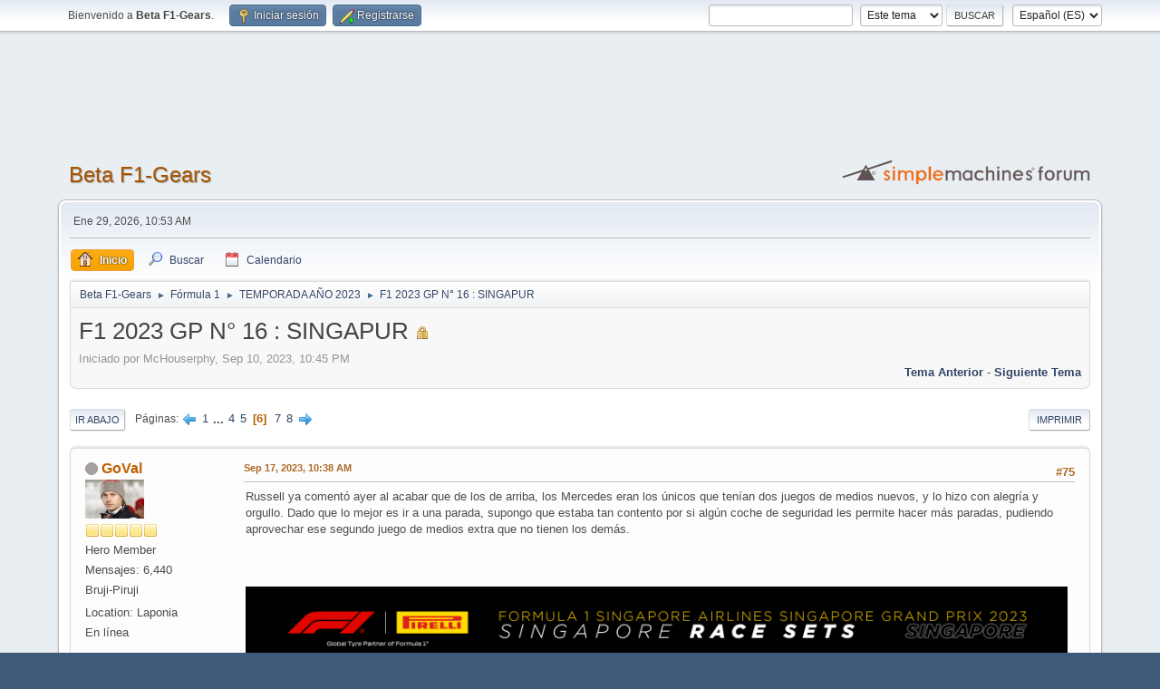

--- FILE ---
content_type: text/html; charset=UTF-8
request_url: https://beta.f1-gears.com/smf/index.php?topic=37.75
body_size: 11290
content:
<!DOCTYPE html>
<html lang="es-ES">
<head>
	<meta charset="UTF-8">
	<link rel="stylesheet" href="https://beta.f1-gears.com/smf/Themes/default/css/minified_9d54a0c542328e5d6af39e10258cec17.css?smf216_1767626658">
	<style>
	img.avatar { max-width: 120px !important; max-height: 120px !important; }
	
	</style>
	<script>
		var smf_theme_url = "https://beta.f1-gears.com/smf/Themes/default";
		var smf_default_theme_url = "https://beta.f1-gears.com/smf/Themes/default";
		var smf_images_url = "https://beta.f1-gears.com/smf/Themes/default/images";
		var smf_smileys_url = "https://beta.f1-gears.com/smf/Smileys";
		var smf_smiley_sets = "standar2,fugue,alienine";
		var smf_smiley_sets_default = "standar2";
		var smf_avatars_url = "https://beta.f1-gears.com/smf/avatars";
		var smf_scripturl = "https://beta.f1-gears.com/smf/index.php?PHPSESSID=00506e9d8acc2c0c65323bc97b58c3be&amp;";
		var smf_iso_case_folding = false;
		var smf_charset = "UTF-8";
		var smf_session_id = "a1ba0d8dac3573a7ee9e1f5f591f750a";
		var smf_session_var = "a1ec5d298f";
		var smf_member_id = 0;
		var ajax_notification_text = 'Cargando...';
		var help_popup_heading_text = '¿Estás algo perdido? Déjame explicarte:';
		var banned_text = 'Lo siento Visitante, tienes el acceso denegado a este foro!';
		var smf_txt_expand = 'Expandir';
		var smf_txt_shrink = 'Encoger';
		var smf_collapseAlt = 'Ocultar';
		var smf_expandAlt = 'Mostrar';
		var smf_quote_expand = false;
		var allow_xhjr_credentials = false;
	</script>
	<script src="https://ajax.googleapis.com/ajax/libs/jquery/3.6.3/jquery.min.js"></script>
	<script src="https://beta.f1-gears.com/smf/Themes/default/scripts/jquery.sceditor.bbcode.min.js?smf216_1767626658"></script>
	<script src="https://beta.f1-gears.com/smf/Themes/default/scripts/minified_908da1aff09554e18fe9a615cae5fcbb.js?smf216_1767626658"></script>
	<script src="https://beta.f1-gears.com/smf/Themes/default/scripts/minified_26c660782eb2e2f67f15965756757e8d.js?smf216_1767626658" defer></script>
	<script>
		var smf_smileys_url = 'https://beta.f1-gears.com/smf/Smileys/standar2';
		var bbc_quote_from = 'Cita de';
		var bbc_quote = 'Citar';
		var bbc_search_on = 'en';
	var smf_you_sure ='¿Estás seguro de que quieres hacerlo?';
	</script>
	<title>F1 2023 GP N° 16 : SINGAPUR - Página 6</title>
	<meta name="viewport" content="width=device-width, initial-scale=1">
	<meta property="og:site_name" content="Beta F1-Gears">
	<meta property="og:title" content="F1 2023 GP N° 16 : SINGAPUR - Página 6">
	<meta property="og:url" content="https://beta.f1-gears.com/smf/index.php/topic,37.75.html?PHPSESSID=00506e9d8acc2c0c65323bc97b58c3be">
	<meta property="og:description" content="F1 2023 GP N° 16 : SINGAPUR - Página 6">
	<meta name="description" content="F1 2023 GP N° 16 : SINGAPUR - Página 6">
	<meta name="theme-color" content="#557EA0">
	<link rel="canonical" href="https://beta.f1-gears.com/smf/index.php?topic=37.75">
	<link rel="help" href="https://beta.f1-gears.com/smf/index.php?PHPSESSID=00506e9d8acc2c0c65323bc97b58c3be&amp;action=help">
	<link rel="contents" href="https://beta.f1-gears.com/smf/index.php?PHPSESSID=00506e9d8acc2c0c65323bc97b58c3be&amp;">
	<link rel="search" href="https://beta.f1-gears.com/smf/index.php?PHPSESSID=00506e9d8acc2c0c65323bc97b58c3be&amp;action=search">
	<link rel="alternate" type="application/rss+xml" title="Beta F1-Gears - RSS" href="https://beta.f1-gears.com/smf/index.php?PHPSESSID=00506e9d8acc2c0c65323bc97b58c3be&amp;action=.xml;type=rss2;board=2">
	<link rel="alternate" type="application/atom+xml" title="Beta F1-Gears - Atom" href="https://beta.f1-gears.com/smf/index.php?PHPSESSID=00506e9d8acc2c0c65323bc97b58c3be&amp;action=.xml;type=atom;board=2">
	<link rel="next" href="https://beta.f1-gears.com/smf/index.php/topic,37.90.html?PHPSESSID=00506e9d8acc2c0c65323bc97b58c3be">
	<link rel="prev" href="https://beta.f1-gears.com/smf/index.php/topic,37.60.html?PHPSESSID=00506e9d8acc2c0c65323bc97b58c3be">
	<link rel="index" href="https://beta.f1-gears.com/smf/index.php/board,2.0.html?PHPSESSID=00506e9d8acc2c0c65323bc97b58c3be">
	<style>
		#smf_bannerBar_output {
			position: relative;
			height: auto;padding: 1rem 0.5rem 1rem 0.5rem !important;
		}
		#bannerbarcss {
			background-image: url(https://beta.f1-gears.com/smf/Themes/default/images/bannerbar/BannerNavidad.gif), url(https://beta.f1-gears.com/smf/Themes/default/images/bannerbar/top-right.png), url(https://beta.f1-gears.com/smf/Themes/default/images/bannerbar/bottom-left.png), url(https://beta.f1-gears.com/smf/Themes/default/images/bannerbar/bottom-right.png);
			background-position: 0% 0%, 100% 0%, 0% 100%, 100% 100%;
			background-size: 0rem;
			background-origin: content-box, content-box, content-box, content-box;
			background-repeat: no-repeat, no-repeat, no-repeat, no-repeat;
			display: table;
			vertical-align: middle;
			min-width: 100%;
			width: 100%;background-color: transparent !important;
		}
		.bannerbarRow {
			display: table-row;
			vertical-align: middle;
			position: relative;
			height: 3rem;
		}
		.bannerbarCell {
			display: table-cell;
			vertical-align: middle;
			height: 3rem;
		}
		 
	</style>
	<link rel="stylesheet" href="https://beta.f1-gears.com/smf/Themes/default/css/smf_bannerBar.css?css=3763" />
	<script type="text/javascript">
		function bannerBarAltText(ibthemeid, ibThemeElem = "") {
			if (document.getElementById("bannerBarAlt_" + ibthemeid)) {
				var bannerBarAltValue = ibThemeElem != "" ? ibThemeElem : "main_content_section";
				document.getElementById("bannerBarAlt_" + ibthemeid).value = bannerBarAltValue;
			}
			return false;
		}
		function bannerBarCssText(ibthemeid, ibThemeElem = "") {
			if (document.getElementById("bannerBarCss_" + ibthemeid)) {
				var bannerBarCssValue = ibThemeElem != "" ? ibThemeElem : "1em 0em 1em 0em";
				document.getElementById("bannerBarCss_" + ibthemeid).value = bannerBarCssValue;
			}
			return false;
		}
	</script>
	<link rel="stylesheet" href="https://beta.f1-gears.com/smf/Themes/default/css/smf_bannerBar.css?css=3763" />
	<script type="text/javascript">
		var smf_bannerBar_afterID = function() {
			if (document.getElementById("header")) {
				var smf_bannerBarTarget = document.getElementById("header");
				var smf_bannerBarOutput = document.getElementById("smf_bannerBar_output");
				if (smf_bannerBarTarget && smf_bannerBarOutput) {
					smf_bannerBarTarget.insertAdjacentElement("beforebegin", smf_bannerBarOutput);
				}
				if (smf_bannerBarOutput)
					smf_bannerBarOutput.style.display = "block";
			}
		};
		if (window.addEventListener)
			window.addEventListener("load", smf_bannerBar_afterID, false);
		else if (window.attachEvent)
			window.attachEvent("onload", smf_bannerBar_afterID);
	</script>
</head>
<body id="chrome" class="action_messageindex board_2">
<div id="footerfix">
	<div id="top_section">
		<div class="inner_wrap">
			<ul class="floatleft" id="top_info">
				<li class="welcome">
					Bienvenido a <strong>Beta F1-Gears</strong>.
				</li>
				<li class="button_login">
					<a href="https://beta.f1-gears.com/smf/index.php?PHPSESSID=00506e9d8acc2c0c65323bc97b58c3be&amp;action=login" class="open" onclick="return reqOverlayDiv(this.href, 'Iniciar sesión', 'login');">
						<span class="main_icons login"></span>
						<span class="textmenu">Iniciar sesión</span>
					</a>
				</li>
				<li class="button_signup">
					<a href="https://beta.f1-gears.com/smf/index.php?PHPSESSID=00506e9d8acc2c0c65323bc97b58c3be&amp;action=signup" class="open">
						<span class="main_icons regcenter"></span>
						<span class="textmenu">Registrarse</span>
					</a>
				</li>
			</ul>
			<form id="languages_form" method="get" class="floatright">
				<select id="language_select" name="language" onchange="this.form.submit()">
					<option value="english">English</option>
					<option value="spanish_es" selected="selected">Español (ES)</option>
				</select>
				<noscript>
					<input type="submit" value="ir">
				</noscript>
			</form>
			<form id="search_form" class="floatright" action="https://beta.f1-gears.com/smf/index.php?PHPSESSID=00506e9d8acc2c0c65323bc97b58c3be&amp;action=search2" method="post" accept-charset="UTF-8">
				<input type="search" name="search" value="">&nbsp;
				<select name="search_selection">
					<option value="all">Todo el foro </option>
					<option value="topic" selected>Este tema</option>
					<option value="board">Este foro</option>
				</select>
				<input type="hidden" name="sd_topic" value="37">
				<input type="submit" name="search2" value="Buscar" class="button">
				<input type="hidden" name="advanced" value="0">
			</form>
		</div><!-- .inner_wrap -->
	</div><!-- #top_section -->
	<div id="header">
		<h1 class="forumtitle">
			<a id="top" href="https://beta.f1-gears.com/smf/index.php?PHPSESSID=00506e9d8acc2c0c65323bc97b58c3be&amp;">Beta F1-Gears</a>
		</h1>
		<img id="smflogo" src="https://beta.f1-gears.com/smf/Themes/default/images/smflogo.svg" alt="Simple Machines Forum" title="Simple Machines Forum">
	</div>
	<div id="wrapper">
		<div id="upper_section">
			<div id="inner_section">
				<div id="inner_wrap" class="hide_720">
					<div class="user">
						<time datetime="2026-01-29T09:53:39Z">Ene 29, 2026, 10:53 AM</time>
					</div>
				</div>
				<a class="mobile_user_menu">
					<span class="menu_icon"></span>
					<span class="text_menu">Menú Principal</span>
				</a>
				<div id="main_menu">
					<div id="mobile_user_menu" class="popup_container">
						<div class="popup_window description">
							<div class="popup_heading">Menú Principal
								<a href="javascript:void(0);" class="main_icons hide_popup"></a>
							</div>
							
					<ul class="dropmenu menu_nav">
						<li class="button_home">
							<a class="active" href="https://beta.f1-gears.com/smf/index.php?PHPSESSID=00506e9d8acc2c0c65323bc97b58c3be&amp;">
								<span class="main_icons home"></span><span class="textmenu">Inicio</span>
							</a>
						</li>
						<li class="button_search">
							<a href="https://beta.f1-gears.com/smf/index.php?PHPSESSID=00506e9d8acc2c0c65323bc97b58c3be&amp;action=search">
								<span class="main_icons search"></span><span class="textmenu">Buscar</span>
							</a>
						</li>
						<li class="button_calendar">
							<a href="https://beta.f1-gears.com/smf/index.php?PHPSESSID=00506e9d8acc2c0c65323bc97b58c3be&amp;action=calendar">
								<span class="main_icons calendar"></span><span class="textmenu">Calendario</span>
							</a>
						</li>
					</ul><!-- .menu_nav -->
						</div>
					</div>
				</div>
				<div class="navigate_section">
					<ul>
						<li>
							<a href="https://beta.f1-gears.com/smf/index.php?PHPSESSID=00506e9d8acc2c0c65323bc97b58c3be&amp;"><span>Beta F1-Gears</span></a>
						</li>
						<li>
							<span class="dividers"> &#9658; </span>
							<a href="https://beta.f1-gears.com/smf/index.php?PHPSESSID=00506e9d8acc2c0c65323bc97b58c3be&amp;#c1"><span>Fórmula 1</span></a>
						</li>
						<li>
							<span class="dividers"> &#9658; </span>
							<a href="https://beta.f1-gears.com/smf/index.php/board,2.0.html?PHPSESSID=00506e9d8acc2c0c65323bc97b58c3be"><span>TEMPORADA AÑO 2023</span></a>
						</li>
						<li class="last">
							<span class="dividers"> &#9658; </span>
							<a href="https://beta.f1-gears.com/smf/index.php/topic,37.0.html?PHPSESSID=00506e9d8acc2c0c65323bc97b58c3be"><span>F1 2023 GP N° 16 : SINGAPUR</span></a>
						</li>
					</ul>
				</div><!-- .navigate_section -->
			</div><!-- #inner_section -->
		</div><!-- #upper_section -->
		<div id="content_section">
			<div id="main_content_section">
		<div id="display_head" class="information">
			<h2 class="display_title">
				<span id="top_subject">F1 2023 GP N° 16 : SINGAPUR</span> <span class="main_icons lock"></span>
			</h2>
			<p>Iniciado por McHouserphy, Sep 10, 2023, 10:45 PM</p>
			<span class="nextlinks floatright"><a href="https://beta.f1-gears.com/smf/index.php/topic,37.0/prev_next,prev.html?PHPSESSID=00506e9d8acc2c0c65323bc97b58c3be#new">Tema anterior</a> - <a href="https://beta.f1-gears.com/smf/index.php/topic,37.0/prev_next,next.html?PHPSESSID=00506e9d8acc2c0c65323bc97b58c3be#new">Siguiente tema</a></span>
		</div><!-- #display_head -->
		
		<div class="pagesection top">
			
		<div class="buttonlist floatright">
			
				<a class="button button_strip_print" href="https://beta.f1-gears.com/smf/index.php?PHPSESSID=00506e9d8acc2c0c65323bc97b58c3be&amp;action=printpage;topic=37.0"  rel="nofollow">Imprimir</a>
		</div>
			 
			<div class="pagelinks floatleft">
				<a href="#bot" class="button">Ir Abajo</a>
				<span class="pages">Páginas</span><a class="nav_page" href="https://beta.f1-gears.com/smf/index.php/topic,37.60.html?PHPSESSID=00506e9d8acc2c0c65323bc97b58c3be"><span class="main_icons previous_page"></span></a> <a class="nav_page" href="https://beta.f1-gears.com/smf/index.php/topic,37.0.html?PHPSESSID=00506e9d8acc2c0c65323bc97b58c3be">1</a> <span class="expand_pages" onclick="expandPages(this, '&lt;a class=&quot;nav_page&quot; href=&quot;' + smf_scripturl + '?topic=37.%1$d&quot;&gt;%2$s&lt;/a&gt; ', 15, 45, 15);"> ... </span><a class="nav_page" href="https://beta.f1-gears.com/smf/index.php/topic,37.45.html?PHPSESSID=00506e9d8acc2c0c65323bc97b58c3be">4</a> <a class="nav_page" href="https://beta.f1-gears.com/smf/index.php/topic,37.60.html?PHPSESSID=00506e9d8acc2c0c65323bc97b58c3be">5</a> <span class="current_page">6</span> <a class="nav_page" href="https://beta.f1-gears.com/smf/index.php/topic,37.90.html?PHPSESSID=00506e9d8acc2c0c65323bc97b58c3be">7</a> <a class="nav_page" href="https://beta.f1-gears.com/smf/index.php/topic,37.105.html?PHPSESSID=00506e9d8acc2c0c65323bc97b58c3be">8</a> <a class="nav_page" href="https://beta.f1-gears.com/smf/index.php/topic,37.90.html?PHPSESSID=00506e9d8acc2c0c65323bc97b58c3be"><span class="main_icons next_page"></span></a> 
			</div>
		<div class="mobile_buttons floatright">
			<a class="button mobile_act">Acciones del Usuario</a>
			
		</div>
		</div>
		<div id="forumposts">
			<form action="https://beta.f1-gears.com/smf/index.php?PHPSESSID=00506e9d8acc2c0c65323bc97b58c3be&amp;action=quickmod2;topic=37.75" method="post" accept-charset="UTF-8" name="quickModForm" id="quickModForm" onsubmit="return oQuickModify.bInEditMode ? oQuickModify.modifySave('a1ba0d8dac3573a7ee9e1f5f591f750a', 'a1ec5d298f') : false">
				<div class="windowbg" id="msg4391">
					
					<div class="post_wrapper">
						<div class="poster">
							<h4>
								<span class="off" title="Desconectado"></span>
								<a href="https://beta.f1-gears.com/smf/index.php?PHPSESSID=00506e9d8acc2c0c65323bc97b58c3be&amp;action=profile;u=5" title="Ver el perfil de GoVal">GoVal</a>
							</h4>
							<ul class="user_info">
								<li class="avatar">
									<a href="https://beta.f1-gears.com/smf/index.php?PHPSESSID=00506e9d8acc2c0c65323bc97b58c3be&amp;action=profile;u=5"><img class="avatar" src="https://beta.f1-gears.com/smf/custom_avatar/avatar_5_1656844111.png" alt=""></a>
								</li>
								<li class="icons"><img src="https://beta.f1-gears.com/smf/Themes/default/images/membericons/icon.png" alt="*"><img src="https://beta.f1-gears.com/smf/Themes/default/images/membericons/icon.png" alt="*"><img src="https://beta.f1-gears.com/smf/Themes/default/images/membericons/icon.png" alt="*"><img src="https://beta.f1-gears.com/smf/Themes/default/images/membericons/icon.png" alt="*"><img src="https://beta.f1-gears.com/smf/Themes/default/images/membericons/icon.png" alt="*"></li>
								<li class="postgroup">Hero Member</li>
								<li class="postcount">Mensajes: 6,440</li>
								<li class="blurb">Bruji-Piruji</li>
								<li class="im_icons">
									<ol>
										<li class="custom cust_gender"><span class=" main_icons gender_0" title="Mujer"></span></li>
									</ol>
								</li>
								<li class="custom cust_loca">Location: Laponia</li>
								<li class="poster_ip">En línea</li>
							</ul>
						</div><!-- .poster -->
						<div class="postarea">
							<div class="keyinfo">
								<div id="subject_4391" class="subject_title subject_hidden">
									<a href="https://beta.f1-gears.com/smf/index.php?PHPSESSID=00506e9d8acc2c0c65323bc97b58c3be&amp;msg=4391" rel="nofollow">Re:F1 2023 GP N° 16 : SINGAPUR</a>
								</div>
								<span class="page_number floatright">#75</span>
								<div class="postinfo">
									<span class="messageicon"  style="position: absolute; z-index: -1;">
										<img src="https://beta.f1-gears.com/smf/Themes/default/images/post/xx.png" alt="">
									</span>
									<a href="https://beta.f1-gears.com/smf/index.php?PHPSESSID=00506e9d8acc2c0c65323bc97b58c3be&amp;msg=4391" rel="nofollow" title="Respuesta nº75 - Re:F1 2023 GP N° 16 : SINGAPUR" class="smalltext">Sep 17, 2023, 10:38 AM</a>
									<span class="spacer"></span>
									<span class="smalltext modified floatright" id="modified_4391">
									</span>
								</div>
								<div id="msg_4391_quick_mod"></div>
							</div><!-- .keyinfo -->
							<div class="post">
								<div class="inner" data-msgid="4391" id="msg_4391">
									Russell ya comentó ayer al acabar que de los de arriba, los Mercedes eran los únicos que tenían dos juegos de medios nuevos, y lo hizo con alegría y orgullo. Dado que lo mejor es ir a una parada, supongo que estaba tan contento por si algún coche de seguridad les permite hacer más paradas, pudiendo aprovechar ese segundo juego de medios extra que no tienen los demás.<br><br><br><br><img src="https://pbs.twimg.com/media/F6NuYOEWcAEz8PF?format=jpg&amp;name=4096x4096" alt="" class="bbc_img" loading="lazy">
								</div>
							</div><!-- .post -->
							<div class="under_message">
								<ul class="floatleft">
								</ul>
							</div><!-- .under_message -->
						</div><!-- .postarea -->
						<div class="moderatorbar">
						</div><!-- .moderatorbar -->
					</div><!-- .post_wrapper -->
				</div><!-- $message[css_class] -->
				<hr class="post_separator">
				<div class="windowbg" id="msg4392">
					
					
					<div class="post_wrapper">
						<div class="poster">
							<h4>
								<span class="off" title="Desconectado"></span>
								<a href="https://beta.f1-gears.com/smf/index.php?PHPSESSID=00506e9d8acc2c0c65323bc97b58c3be&amp;action=profile;u=5" title="Ver el perfil de GoVal">GoVal</a>
							</h4>
							<ul class="user_info">
								<li class="avatar">
									<a href="https://beta.f1-gears.com/smf/index.php?PHPSESSID=00506e9d8acc2c0c65323bc97b58c3be&amp;action=profile;u=5"><img class="avatar" src="https://beta.f1-gears.com/smf/custom_avatar/avatar_5_1656844111.png" alt=""></a>
								</li>
								<li class="icons"><img src="https://beta.f1-gears.com/smf/Themes/default/images/membericons/icon.png" alt="*"><img src="https://beta.f1-gears.com/smf/Themes/default/images/membericons/icon.png" alt="*"><img src="https://beta.f1-gears.com/smf/Themes/default/images/membericons/icon.png" alt="*"><img src="https://beta.f1-gears.com/smf/Themes/default/images/membericons/icon.png" alt="*"><img src="https://beta.f1-gears.com/smf/Themes/default/images/membericons/icon.png" alt="*"></li>
								<li class="postgroup">Hero Member</li>
								<li class="postcount">Mensajes: 6,440</li>
								<li class="blurb">Bruji-Piruji</li>
								<li class="im_icons">
									<ol>
										<li class="custom cust_gender"><span class=" main_icons gender_0" title="Mujer"></span></li>
									</ol>
								</li>
								<li class="custom cust_loca">Location: Laponia</li>
								<li class="poster_ip">En línea</li>
							</ul>
						</div><!-- .poster -->
						<div class="postarea">
							<div class="keyinfo">
								<div id="subject_4392" class="subject_title subject_hidden">
									<a href="https://beta.f1-gears.com/smf/index.php?PHPSESSID=00506e9d8acc2c0c65323bc97b58c3be&amp;msg=4392" rel="nofollow">Re:F1 2023 GP N° 16 : SINGAPUR</a>
								</div>
								<span class="page_number floatright">#76</span>
								<div class="postinfo">
									<span class="messageicon"  style="position: absolute; z-index: -1;">
										<img src="https://beta.f1-gears.com/smf/Themes/default/images/post/xx.png" alt="">
									</span>
									<a href="https://beta.f1-gears.com/smf/index.php?PHPSESSID=00506e9d8acc2c0c65323bc97b58c3be&amp;msg=4392" rel="nofollow" title="Respuesta nº76 - Re:F1 2023 GP N° 16 : SINGAPUR" class="smalltext">Sep 17, 2023, 10:41 AM</a>
									<span class="spacer"></span>
									<span class="smalltext modified floatright" id="modified_4392">
									</span>
								</div>
								<div id="msg_4392_quick_mod"></div>
							</div><!-- .keyinfo -->
							<div class="post">
								<div class="inner" data-msgid="4392" id="msg_4392">
									<a href="https://twitter.com/xavigazquez" class="bbc_link" target="_blank" rel="noopener"><b>Xavier Gàzquez</b> @xavigazquez</a> · <a href="https://twitter.com/xavigazquez/status/1703290246388150773" class="bbc_link" target="_blank" rel="noopener">2h</a><br><br>Hi guys &#128075; more #aeroporn #F1Tech<br><br><br><img src="https://pbs.twimg.com/media/F6NNcU_asAACZ27?format=jpg&amp;name=4096x4096" alt="" class="bbc_img" loading="lazy">
								</div>
							</div><!-- .post -->
							<div class="under_message">
								<ul class="floatleft">
								</ul>
							</div><!-- .under_message -->
						</div><!-- .postarea -->
						<div class="moderatorbar">
						</div><!-- .moderatorbar -->
					</div><!-- .post_wrapper -->
				</div><!-- $message[css_class] -->
				<hr class="post_separator">
				<div class="windowbg" id="msg4393">
					
					
					<div class="post_wrapper">
						<div class="poster">
							<h4>
								<span class="off" title="Desconectado"></span>
								<a href="https://beta.f1-gears.com/smf/index.php?PHPSESSID=00506e9d8acc2c0c65323bc97b58c3be&amp;action=profile;u=5" title="Ver el perfil de GoVal">GoVal</a>
							</h4>
							<ul class="user_info">
								<li class="avatar">
									<a href="https://beta.f1-gears.com/smf/index.php?PHPSESSID=00506e9d8acc2c0c65323bc97b58c3be&amp;action=profile;u=5"><img class="avatar" src="https://beta.f1-gears.com/smf/custom_avatar/avatar_5_1656844111.png" alt=""></a>
								</li>
								<li class="icons"><img src="https://beta.f1-gears.com/smf/Themes/default/images/membericons/icon.png" alt="*"><img src="https://beta.f1-gears.com/smf/Themes/default/images/membericons/icon.png" alt="*"><img src="https://beta.f1-gears.com/smf/Themes/default/images/membericons/icon.png" alt="*"><img src="https://beta.f1-gears.com/smf/Themes/default/images/membericons/icon.png" alt="*"><img src="https://beta.f1-gears.com/smf/Themes/default/images/membericons/icon.png" alt="*"></li>
								<li class="postgroup">Hero Member</li>
								<li class="postcount">Mensajes: 6,440</li>
								<li class="blurb">Bruji-Piruji</li>
								<li class="im_icons">
									<ol>
										<li class="custom cust_gender"><span class=" main_icons gender_0" title="Mujer"></span></li>
									</ol>
								</li>
								<li class="custom cust_loca">Location: Laponia</li>
								<li class="poster_ip">En línea</li>
							</ul>
						</div><!-- .poster -->
						<div class="postarea">
							<div class="keyinfo">
								<div id="subject_4393" class="subject_title subject_hidden">
									<a href="https://beta.f1-gears.com/smf/index.php?PHPSESSID=00506e9d8acc2c0c65323bc97b58c3be&amp;msg=4393" rel="nofollow">Re:F1 2023 GP N° 16 : SINGAPUR</a>
								</div>
								<span class="page_number floatright">#77</span>
								<div class="postinfo">
									<span class="messageicon"  style="position: absolute; z-index: -1;">
										<img src="https://beta.f1-gears.com/smf/Themes/default/images/post/xx.png" alt="">
									</span>
									<a href="https://beta.f1-gears.com/smf/index.php?PHPSESSID=00506e9d8acc2c0c65323bc97b58c3be&amp;msg=4393" rel="nofollow" title="Respuesta nº77 - Re:F1 2023 GP N° 16 : SINGAPUR" class="smalltext">Sep 17, 2023, 11:39 AM</a>
									<span class="spacer"></span>
									<span class="smalltext modified floatright" id="modified_4393">
									</span>
								</div>
								<div id="msg_4393_quick_mod"></div>
							</div><!-- .keyinfo -->
							<div class="post">
								<div class="inner" data-msgid="4393" id="msg_4393">
									Ya hay solución al tema de los lagartos en pista&nbsp; <img src="https://beta.f1-gears.com/smf/Smileys/standar2/mosking.gif" alt="&#58;mosking&#58;" title="mosking" class="smiley"> .<br><br><br><br><br><img src="https://pbs.twimg.com/media/F6N57h5XUAAaQH6?format=jpg&amp;name=large" alt="" class="bbc_img" loading="lazy">
								</div>
							</div><!-- .post -->
							<div class="under_message">
								<ul class="floatleft">
									<li class="like_count smalltext">
										A <a href="https://beta.f1-gears.com/smf/index.php?PHPSESSID=00506e9d8acc2c0c65323bc97b58c3be&amp;action=likes;sa=view;ltype=msg;like=4393;a1ec5d298f=a1ba0d8dac3573a7ee9e1f5f591f750a">1 persona</a> le gusta esto.
									</li>
								</ul>
							</div><!-- .under_message -->
						</div><!-- .postarea -->
						<div class="moderatorbar">
						</div><!-- .moderatorbar -->
					</div><!-- .post_wrapper -->
				</div><!-- $message[css_class] -->
				<hr class="post_separator">
				<div class="windowbg" id="msg4394">
					
					
					<div class="post_wrapper">
						<div class="poster">
							<h4>
								<span class="off" title="Desconectado"></span>
								<a href="https://beta.f1-gears.com/smf/index.php?PHPSESSID=00506e9d8acc2c0c65323bc97b58c3be&amp;action=profile;u=5" title="Ver el perfil de GoVal">GoVal</a>
							</h4>
							<ul class="user_info">
								<li class="avatar">
									<a href="https://beta.f1-gears.com/smf/index.php?PHPSESSID=00506e9d8acc2c0c65323bc97b58c3be&amp;action=profile;u=5"><img class="avatar" src="https://beta.f1-gears.com/smf/custom_avatar/avatar_5_1656844111.png" alt=""></a>
								</li>
								<li class="icons"><img src="https://beta.f1-gears.com/smf/Themes/default/images/membericons/icon.png" alt="*"><img src="https://beta.f1-gears.com/smf/Themes/default/images/membericons/icon.png" alt="*"><img src="https://beta.f1-gears.com/smf/Themes/default/images/membericons/icon.png" alt="*"><img src="https://beta.f1-gears.com/smf/Themes/default/images/membericons/icon.png" alt="*"><img src="https://beta.f1-gears.com/smf/Themes/default/images/membericons/icon.png" alt="*"></li>
								<li class="postgroup">Hero Member</li>
								<li class="postcount">Mensajes: 6,440</li>
								<li class="blurb">Bruji-Piruji</li>
								<li class="im_icons">
									<ol>
										<li class="custom cust_gender"><span class=" main_icons gender_0" title="Mujer"></span></li>
									</ol>
								</li>
								<li class="custom cust_loca">Location: Laponia</li>
								<li class="poster_ip">En línea</li>
							</ul>
						</div><!-- .poster -->
						<div class="postarea">
							<div class="keyinfo">
								<div id="subject_4394" class="subject_title subject_hidden">
									<a href="https://beta.f1-gears.com/smf/index.php?PHPSESSID=00506e9d8acc2c0c65323bc97b58c3be&amp;msg=4394" rel="nofollow">Re:F1 2023 GP N° 16 : SINGAPUR</a>
								</div>
								<span class="page_number floatright">#78</span>
								<div class="postinfo">
									<span class="messageicon"  style="position: absolute; z-index: -1;">
										<img src="https://beta.f1-gears.com/smf/Themes/default/images/post/xx.png" alt="">
									</span>
									<a href="https://beta.f1-gears.com/smf/index.php?PHPSESSID=00506e9d8acc2c0c65323bc97b58c3be&amp;msg=4394" rel="nofollow" title="Respuesta nº78 - Re:F1 2023 GP N° 16 : SINGAPUR" class="smalltext">Sep 17, 2023, 12:08 PM</a>
									<span class="spacer"></span>
									<span class="smalltext modified floatright" id="modified_4394">
									</span>
								</div>
								<div id="msg_4394_quick_mod"></div>
							</div><!-- .keyinfo -->
							<div class="post">
								<div class="inner" data-msgid="4394" id="msg_4394">
									Otro cambio en la parrilla de salida. Zhou saldrá desde el pit lane por montar en parque cerrado su quinto ICE, Turbo y MGU-H y su tercera centralita.<br><br><br><img src="https://pbs.twimg.com/media/F6ODesMWEAAA1sL?format=jpg&amp;name=4096x4096" alt="" class="bbc_img" loading="lazy">
								</div>
							</div><!-- .post -->
							<div class="under_message">
								<ul class="floatleft">
								</ul>
							</div><!-- .under_message -->
						</div><!-- .postarea -->
						<div class="moderatorbar">
						</div><!-- .moderatorbar -->
					</div><!-- .post_wrapper -->
				</div><!-- $message[css_class] -->
				<hr class="post_separator">
				<div class="windowbg" id="msg4395">
					
					
					<div class="post_wrapper">
						<div class="poster">
							<h4>
								<span class="off" title="Desconectado"></span>
								<a href="https://beta.f1-gears.com/smf/index.php?PHPSESSID=00506e9d8acc2c0c65323bc97b58c3be&amp;action=profile;u=5" title="Ver el perfil de GoVal">GoVal</a>
							</h4>
							<ul class="user_info">
								<li class="avatar">
									<a href="https://beta.f1-gears.com/smf/index.php?PHPSESSID=00506e9d8acc2c0c65323bc97b58c3be&amp;action=profile;u=5"><img class="avatar" src="https://beta.f1-gears.com/smf/custom_avatar/avatar_5_1656844111.png" alt=""></a>
								</li>
								<li class="icons"><img src="https://beta.f1-gears.com/smf/Themes/default/images/membericons/icon.png" alt="*"><img src="https://beta.f1-gears.com/smf/Themes/default/images/membericons/icon.png" alt="*"><img src="https://beta.f1-gears.com/smf/Themes/default/images/membericons/icon.png" alt="*"><img src="https://beta.f1-gears.com/smf/Themes/default/images/membericons/icon.png" alt="*"><img src="https://beta.f1-gears.com/smf/Themes/default/images/membericons/icon.png" alt="*"></li>
								<li class="postgroup">Hero Member</li>
								<li class="postcount">Mensajes: 6,440</li>
								<li class="blurb">Bruji-Piruji</li>
								<li class="im_icons">
									<ol>
										<li class="custom cust_gender"><span class=" main_icons gender_0" title="Mujer"></span></li>
									</ol>
								</li>
								<li class="custom cust_loca">Location: Laponia</li>
								<li class="poster_ip">En línea</li>
							</ul>
						</div><!-- .poster -->
						<div class="postarea">
							<div class="keyinfo">
								<div id="subject_4395" class="subject_title subject_hidden">
									<a href="https://beta.f1-gears.com/smf/index.php?PHPSESSID=00506e9d8acc2c0c65323bc97b58c3be&amp;msg=4395" rel="nofollow">Re:F1 2023 GP N° 16 : SINGAPUR</a>
								</div>
								<span class="page_number floatright">#79</span>
								<div class="postinfo">
									<span class="messageicon"  style="position: absolute; z-index: -1;">
										<img src="https://beta.f1-gears.com/smf/Themes/default/images/post/xx.png" alt="">
									</span>
									<a href="https://beta.f1-gears.com/smf/index.php?PHPSESSID=00506e9d8acc2c0c65323bc97b58c3be&amp;msg=4395" rel="nofollow" title="Respuesta nº79 - Re:F1 2023 GP N° 16 : SINGAPUR" class="smalltext">Sep 17, 2023, 12:36 PM</a>
									<span class="spacer"></span>
									<span class="smalltext modified floatright" id="modified_4395">
									</span>
								</div>
								<div id="msg_4395_quick_mod"></div>
							</div><!-- .keyinfo -->
							<div class="post">
								<div class="inner" data-msgid="4395" id="msg_4395">
									Alonso lleva zapatillas de Albon, y se las enseña por si hay dudas.<br><br><br><img src="https://pbs.twimg.com/media/F6OGnzhXQAAPQlv?format=jpg&amp;name=large" alt="" class="bbc_img" loading="lazy">
								</div>
							</div><!-- .post -->
							<div class="under_message">
								<ul class="floatleft">
									<li class="like_count smalltext">
										A <a href="https://beta.f1-gears.com/smf/index.php?PHPSESSID=00506e9d8acc2c0c65323bc97b58c3be&amp;action=likes;sa=view;ltype=msg;like=4395;a1ec5d298f=a1ba0d8dac3573a7ee9e1f5f591f750a">1 persona</a> le gusta esto.
									</li>
								</ul>
							</div><!-- .under_message -->
						</div><!-- .postarea -->
						<div class="moderatorbar">
						</div><!-- .moderatorbar -->
					</div><!-- .post_wrapper -->
				</div><!-- $message[css_class] -->
				<hr class="post_separator">
				<div class="windowbg" id="msg4396">
					
					
					<div class="post_wrapper">
						<div class="poster">
							<h4>
								<span class="off" title="Desconectado"></span>
								<a href="https://beta.f1-gears.com/smf/index.php?PHPSESSID=00506e9d8acc2c0c65323bc97b58c3be&amp;action=profile;u=5" title="Ver el perfil de GoVal">GoVal</a>
							</h4>
							<ul class="user_info">
								<li class="avatar">
									<a href="https://beta.f1-gears.com/smf/index.php?PHPSESSID=00506e9d8acc2c0c65323bc97b58c3be&amp;action=profile;u=5"><img class="avatar" src="https://beta.f1-gears.com/smf/custom_avatar/avatar_5_1656844111.png" alt=""></a>
								</li>
								<li class="icons"><img src="https://beta.f1-gears.com/smf/Themes/default/images/membericons/icon.png" alt="*"><img src="https://beta.f1-gears.com/smf/Themes/default/images/membericons/icon.png" alt="*"><img src="https://beta.f1-gears.com/smf/Themes/default/images/membericons/icon.png" alt="*"><img src="https://beta.f1-gears.com/smf/Themes/default/images/membericons/icon.png" alt="*"><img src="https://beta.f1-gears.com/smf/Themes/default/images/membericons/icon.png" alt="*"></li>
								<li class="postgroup">Hero Member</li>
								<li class="postcount">Mensajes: 6,440</li>
								<li class="blurb">Bruji-Piruji</li>
								<li class="im_icons">
									<ol>
										<li class="custom cust_gender"><span class=" main_icons gender_0" title="Mujer"></span></li>
									</ol>
								</li>
								<li class="custom cust_loca">Location: Laponia</li>
								<li class="poster_ip">En línea</li>
							</ul>
						</div><!-- .poster -->
						<div class="postarea">
							<div class="keyinfo">
								<div id="subject_4396" class="subject_title subject_hidden">
									<a href="https://beta.f1-gears.com/smf/index.php?PHPSESSID=00506e9d8acc2c0c65323bc97b58c3be&amp;msg=4396" rel="nofollow">Re:F1 2023 GP N° 16 : SINGAPUR</a>
								</div>
								<span class="page_number floatright">#80</span>
								<div class="postinfo">
									<span class="messageicon"  style="position: absolute; z-index: -1;">
										<img src="https://beta.f1-gears.com/smf/Themes/default/images/post/xx.png" alt="">
									</span>
									<a href="https://beta.f1-gears.com/smf/index.php?PHPSESSID=00506e9d8acc2c0c65323bc97b58c3be&amp;msg=4396" rel="nofollow" title="Respuesta nº80 - Re:F1 2023 GP N° 16 : SINGAPUR" class="smalltext">Sep 17, 2023, 01:52 PM</a>
									<span class="spacer"></span>
									<span class="smalltext modified floatright" id="modified_4396">
									</span>
								</div>
								<div id="msg_4396_quick_mod"></div>
							</div><!-- .keyinfo -->
							<div class="post">
								<div class="inner" data-msgid="4396" id="msg_4396">
									Minuto de silencio por lo ocurrido en Libia y Marruecos.<br><br><br><br><img src="https://pbs.twimg.com/media/F6OaqonWsAAAbEN?format=jpg&amp;name=large" alt="" class="bbc_img" loading="lazy">
								</div>
							</div><!-- .post -->
							<div class="under_message">
								<ul class="floatleft">
								</ul>
							</div><!-- .under_message -->
						</div><!-- .postarea -->
						<div class="moderatorbar">
						</div><!-- .moderatorbar -->
					</div><!-- .post_wrapper -->
				</div><!-- $message[css_class] -->
				<hr class="post_separator">
				<div class="windowbg" id="msg4397">
					
					
					<div class="post_wrapper">
						<div class="poster">
							<h4>
								<span class="off" title="Desconectado"></span>
								<a href="https://beta.f1-gears.com/smf/index.php?PHPSESSID=00506e9d8acc2c0c65323bc97b58c3be&amp;action=profile;u=5" title="Ver el perfil de GoVal">GoVal</a>
							</h4>
							<ul class="user_info">
								<li class="avatar">
									<a href="https://beta.f1-gears.com/smf/index.php?PHPSESSID=00506e9d8acc2c0c65323bc97b58c3be&amp;action=profile;u=5"><img class="avatar" src="https://beta.f1-gears.com/smf/custom_avatar/avatar_5_1656844111.png" alt=""></a>
								</li>
								<li class="icons"><img src="https://beta.f1-gears.com/smf/Themes/default/images/membericons/icon.png" alt="*"><img src="https://beta.f1-gears.com/smf/Themes/default/images/membericons/icon.png" alt="*"><img src="https://beta.f1-gears.com/smf/Themes/default/images/membericons/icon.png" alt="*"><img src="https://beta.f1-gears.com/smf/Themes/default/images/membericons/icon.png" alt="*"><img src="https://beta.f1-gears.com/smf/Themes/default/images/membericons/icon.png" alt="*"></li>
								<li class="postgroup">Hero Member</li>
								<li class="postcount">Mensajes: 6,440</li>
								<li class="blurb">Bruji-Piruji</li>
								<li class="im_icons">
									<ol>
										<li class="custom cust_gender"><span class=" main_icons gender_0" title="Mujer"></span></li>
									</ol>
								</li>
								<li class="custom cust_loca">Location: Laponia</li>
								<li class="poster_ip">En línea</li>
							</ul>
						</div><!-- .poster -->
						<div class="postarea">
							<div class="keyinfo">
								<div id="subject_4397" class="subject_title subject_hidden">
									<a href="https://beta.f1-gears.com/smf/index.php?PHPSESSID=00506e9d8acc2c0c65323bc97b58c3be&amp;msg=4397" rel="nofollow">Re:F1 2023 GP N° 16 : SINGAPUR</a>
								</div>
								<span class="page_number floatright">#81</span>
								<div class="postinfo">
									<span class="messageicon"  style="position: absolute; z-index: -1;">
										<img src="https://beta.f1-gears.com/smf/Themes/default/images/post/xx.png" alt="">
									</span>
									<a href="https://beta.f1-gears.com/smf/index.php?PHPSESSID=00506e9d8acc2c0c65323bc97b58c3be&amp;msg=4397" rel="nofollow" title="Respuesta nº81 - Re:F1 2023 GP N° 16 : SINGAPUR" class="smalltext">Sep 17, 2023, 01:59 PM</a>
									<span class="spacer"></span>
									<span class="smalltext modified floatright" id="modified_4397">
									</span>
								</div>
								<div id="msg_4397_quick_mod"></div>
							</div><!-- .keyinfo -->
							<div class="post">
								<div class="inner" data-msgid="4397" id="msg_4397">
									&nbsp;<img src="https://beta.f1-gears.com/smf/Smileys/standar2/clapping.gif" alt="&#58;clapping&#58;" title="clapping" class="smiley">&nbsp; <img src="https://beta.f1-gears.com/smf/Smileys/standar2/clapping.gif" alt="&#58;clapping&#58;" title="clapping" class="smiley">&nbsp; ¡Vamos, Carlos!&nbsp; <img src="https://beta.f1-gears.com/smf/Smileys/standar2/clapping.gif" alt="&#58;clapping&#58;" title="clapping" class="smiley">&nbsp; <img src="https://beta.f1-gears.com/smf/Smileys/standar2/clapping.gif" alt="&#58;clapping&#58;" title="clapping" class="smiley"> <br><br><br><br><img src="https://pbs.twimg.com/media/F6Oc2-ZXoAA9LFG?format=jpg&amp;name=large" alt="" class="bbc_img" loading="lazy">
								</div>
							</div><!-- .post -->
							<div class="under_message">
								<ul class="floatleft">
								</ul>
							</div><!-- .under_message -->
						</div><!-- .postarea -->
						<div class="moderatorbar">
						</div><!-- .moderatorbar -->
					</div><!-- .post_wrapper -->
				</div><!-- $message[css_class] -->
				<hr class="post_separator">
				<div class="windowbg" id="msg4398">
					
					
					<div class="post_wrapper">
						<div class="poster">
							<h4>
								<span class="off" title="Desconectado"></span>
								<a href="https://beta.f1-gears.com/smf/index.php?PHPSESSID=00506e9d8acc2c0c65323bc97b58c3be&amp;action=profile;u=5" title="Ver el perfil de GoVal">GoVal</a>
							</h4>
							<ul class="user_info">
								<li class="avatar">
									<a href="https://beta.f1-gears.com/smf/index.php?PHPSESSID=00506e9d8acc2c0c65323bc97b58c3be&amp;action=profile;u=5"><img class="avatar" src="https://beta.f1-gears.com/smf/custom_avatar/avatar_5_1656844111.png" alt=""></a>
								</li>
								<li class="icons"><img src="https://beta.f1-gears.com/smf/Themes/default/images/membericons/icon.png" alt="*"><img src="https://beta.f1-gears.com/smf/Themes/default/images/membericons/icon.png" alt="*"><img src="https://beta.f1-gears.com/smf/Themes/default/images/membericons/icon.png" alt="*"><img src="https://beta.f1-gears.com/smf/Themes/default/images/membericons/icon.png" alt="*"><img src="https://beta.f1-gears.com/smf/Themes/default/images/membericons/icon.png" alt="*"></li>
								<li class="postgroup">Hero Member</li>
								<li class="postcount">Mensajes: 6,440</li>
								<li class="blurb">Bruji-Piruji</li>
								<li class="im_icons">
									<ol>
										<li class="custom cust_gender"><span class=" main_icons gender_0" title="Mujer"></span></li>
									</ol>
								</li>
								<li class="custom cust_loca">Location: Laponia</li>
								<li class="poster_ip">En línea</li>
							</ul>
						</div><!-- .poster -->
						<div class="postarea">
							<div class="keyinfo">
								<div id="subject_4398" class="subject_title subject_hidden">
									<a href="https://beta.f1-gears.com/smf/index.php?PHPSESSID=00506e9d8acc2c0c65323bc97b58c3be&amp;msg=4398" rel="nofollow">Re:F1 2023 GP N° 16 : SINGAPUR</a>
								</div>
								<span class="page_number floatright">#82</span>
								<div class="postinfo">
									<span class="messageicon"  style="position: absolute; z-index: -1;">
										<img src="https://beta.f1-gears.com/smf/Themes/default/images/post/xx.png" alt="">
									</span>
									<a href="https://beta.f1-gears.com/smf/index.php?PHPSESSID=00506e9d8acc2c0c65323bc97b58c3be&amp;msg=4398" rel="nofollow" title="Respuesta nº82 - Re:F1 2023 GP N° 16 : SINGAPUR" class="smalltext">Sep 17, 2023, 02:03 PM</a>
									<span class="spacer"></span>
									<span class="smalltext modified floatright" id="modified_4398">
									</span>
								</div>
								<div id="msg_4398_quick_mod"></div>
							</div><!-- .keyinfo -->
							<div class="post">
								<div class="inner" data-msgid="4398" id="msg_4398">
									Leclerc, Tsunoda, Piastri y Zhou salen con el blando.<br><br>Verstappen, Checo y Bottas salen con el duro.<br><br>El resto, con el medio.<br><br><br><img src="https://pbs.twimg.com/media/F6OdRK6XoAAr2e7?format=jpg&amp;name=4096x4096" alt="" class="bbc_img" loading="lazy">
								</div>
							</div><!-- .post -->
							<div class="under_message">
								<ul class="floatleft">
								</ul>
							</div><!-- .under_message -->
						</div><!-- .postarea -->
						<div class="moderatorbar">
						</div><!-- .moderatorbar -->
					</div><!-- .post_wrapper -->
				</div><!-- $message[css_class] -->
				<hr class="post_separator">
				<div class="windowbg" id="msg4399">
					
					
					<div class="post_wrapper">
						<div class="poster">
							<h4>
								<span class="off" title="Desconectado"></span>
								<a href="https://beta.f1-gears.com/smf/index.php?PHPSESSID=00506e9d8acc2c0c65323bc97b58c3be&amp;action=profile;u=5" title="Ver el perfil de GoVal">GoVal</a>
							</h4>
							<ul class="user_info">
								<li class="avatar">
									<a href="https://beta.f1-gears.com/smf/index.php?PHPSESSID=00506e9d8acc2c0c65323bc97b58c3be&amp;action=profile;u=5"><img class="avatar" src="https://beta.f1-gears.com/smf/custom_avatar/avatar_5_1656844111.png" alt=""></a>
								</li>
								<li class="icons"><img src="https://beta.f1-gears.com/smf/Themes/default/images/membericons/icon.png" alt="*"><img src="https://beta.f1-gears.com/smf/Themes/default/images/membericons/icon.png" alt="*"><img src="https://beta.f1-gears.com/smf/Themes/default/images/membericons/icon.png" alt="*"><img src="https://beta.f1-gears.com/smf/Themes/default/images/membericons/icon.png" alt="*"><img src="https://beta.f1-gears.com/smf/Themes/default/images/membericons/icon.png" alt="*"></li>
								<li class="postgroup">Hero Member</li>
								<li class="postcount">Mensajes: 6,440</li>
								<li class="blurb">Bruji-Piruji</li>
								<li class="im_icons">
									<ol>
										<li class="custom cust_gender"><span class=" main_icons gender_0" title="Mujer"></span></li>
									</ol>
								</li>
								<li class="custom cust_loca">Location: Laponia</li>
								<li class="poster_ip">En línea</li>
							</ul>
						</div><!-- .poster -->
						<div class="postarea">
							<div class="keyinfo">
								<div id="subject_4399" class="subject_title subject_hidden">
									<a href="https://beta.f1-gears.com/smf/index.php?PHPSESSID=00506e9d8acc2c0c65323bc97b58c3be&amp;msg=4399" rel="nofollow">Re:F1 2023 GP N° 16 : SINGAPUR</a>
								</div>
								<span class="page_number floatright">#83</span>
								<div class="postinfo">
									<span class="messageicon"  style="position: absolute; z-index: -1;">
										<img src="https://beta.f1-gears.com/smf/Themes/default/images/post/xx.png" alt="">
									</span>
									<a href="https://beta.f1-gears.com/smf/index.php?PHPSESSID=00506e9d8acc2c0c65323bc97b58c3be&amp;msg=4399" rel="nofollow" title="Respuesta nº83 - Re:F1 2023 GP N° 16 : SINGAPUR" class="smalltext">Sep 17, 2023, 02:59 PM</a>
									<span class="spacer"></span>
									<span class="smalltext modified floatright" id="modified_4399">
									</span>
								</div>
								<div id="msg_4399_quick_mod"></div>
							</div><!-- .keyinfo -->
							<div class="post">
								<div class="inner" data-msgid="4399" id="msg_4399">
									Al completar la vuelta 25, Alonso se ha convertido en el primer piloto en completar 100.000 km de competición en la F1.<br><br><br><img src="https://pbs.twimg.com/media/F6OqLMcXMAIB80d?format=jpg&amp;name=large" alt="" class="bbc_img" loading="lazy">
								</div>
							</div><!-- .post -->
							<div class="under_message">
								<ul class="floatleft">
									<li class="like_count smalltext">
										A <a href="https://beta.f1-gears.com/smf/index.php?PHPSESSID=00506e9d8acc2c0c65323bc97b58c3be&amp;action=likes;sa=view;ltype=msg;like=4399;a1ec5d298f=a1ba0d8dac3573a7ee9e1f5f591f750a">1 persona</a> le gusta esto.
									</li>
								</ul>
							</div><!-- .under_message -->
						</div><!-- .postarea -->
						<div class="moderatorbar">
						</div><!-- .moderatorbar -->
					</div><!-- .post_wrapper -->
				</div><!-- $message[css_class] -->
				<hr class="post_separator">
				<div class="windowbg" id="msg4400">
					
					
					<div class="post_wrapper">
						<div class="poster">
							<h4>
								<span class="off" title="Desconectado"></span>
								<a href="https://beta.f1-gears.com/smf/index.php?PHPSESSID=00506e9d8acc2c0c65323bc97b58c3be&amp;action=profile;u=5" title="Ver el perfil de GoVal">GoVal</a>
							</h4>
							<ul class="user_info">
								<li class="avatar">
									<a href="https://beta.f1-gears.com/smf/index.php?PHPSESSID=00506e9d8acc2c0c65323bc97b58c3be&amp;action=profile;u=5"><img class="avatar" src="https://beta.f1-gears.com/smf/custom_avatar/avatar_5_1656844111.png" alt=""></a>
								</li>
								<li class="icons"><img src="https://beta.f1-gears.com/smf/Themes/default/images/membericons/icon.png" alt="*"><img src="https://beta.f1-gears.com/smf/Themes/default/images/membericons/icon.png" alt="*"><img src="https://beta.f1-gears.com/smf/Themes/default/images/membericons/icon.png" alt="*"><img src="https://beta.f1-gears.com/smf/Themes/default/images/membericons/icon.png" alt="*"><img src="https://beta.f1-gears.com/smf/Themes/default/images/membericons/icon.png" alt="*"></li>
								<li class="postgroup">Hero Member</li>
								<li class="postcount">Mensajes: 6,440</li>
								<li class="blurb">Bruji-Piruji</li>
								<li class="im_icons">
									<ol>
										<li class="custom cust_gender"><span class=" main_icons gender_0" title="Mujer"></span></li>
									</ol>
								</li>
								<li class="custom cust_loca">Location: Laponia</li>
								<li class="poster_ip">En línea</li>
							</ul>
						</div><!-- .poster -->
						<div class="postarea">
							<div class="keyinfo">
								<div id="subject_4400" class="subject_title subject_hidden">
									<a href="https://beta.f1-gears.com/smf/index.php?PHPSESSID=00506e9d8acc2c0c65323bc97b58c3be&amp;msg=4400" rel="nofollow">Re:F1 2023 GP N° 16 : SINGAPUR</a>
								</div>
								<span class="page_number floatright">#84</span>
								<div class="postinfo">
									<span class="messageicon"  style="position: absolute; z-index: -1;">
										<img src="https://beta.f1-gears.com/smf/Themes/default/images/post/xx.png" alt="">
									</span>
									<a href="https://beta.f1-gears.com/smf/index.php?PHPSESSID=00506e9d8acc2c0c65323bc97b58c3be&amp;msg=4400" rel="nofollow" title="Respuesta nº84 - Re:F1 2023 GP N° 16 : SINGAPUR" class="smalltext">Sep 17, 2023, 05:55 PM</a>
									<span class="spacer"></span>
									<span class="smalltext modified floatright" id="modified_4400">
									</span>
								</div>
								<div id="msg_4400_quick_mod"></div>
							</div><!-- .keyinfo -->
							<div class="post">
								<div class="inner" data-msgid="4400" id="msg_4400">
									<div class="centertext"><div class="inline_block"><span style="color: red;" class="bbc_color"><span style="font-size: 2.65em;" class="bbc_size"><b>FORMULA 1 SINGAPORE AIRLINES SINGAPORE GRAND PRIX 2023 - Marina Bay</b></span><br><span style="font-size: 2em;" class="bbc_size">Resultados <b>CARRERA</b></span><br><span style="font-size: 1.35em;" class="bbc_size"><i>Domingo, 17 de septiembre de 2023</i></span></span><br><br><br>&nbsp;<img src="https://i.imgur.com/3Gi6yJp.gif" alt="" class="bbc_img" loading="lazy"> <img src="https://i.imgur.com/kiekd8k.gif" alt="" class="bbc_img" loading="lazy"> <img src="https://i.imgur.com/3Gi6yJp.gif" alt="" class="bbc_img" loading="lazy"> <br><br><img src="https://pbs.twimg.com/media/F6O3I9CXQAABMl7?format=jpg&amp;name=4096x4096" alt="" class="bbc_img" loading="lazy"><br><br>&nbsp;<img src="https://i.imgur.com/3Gi6yJp.gif" alt="" class="bbc_img" loading="lazy">&nbsp; <img src="https://i.imgur.com/gRhyqnY.gif" alt="" class="bbc_img" loading="lazy">&nbsp; <img src="https://i.imgur.com/3Gi6yJp.gif" alt="" class="bbc_img" loading="lazy"><br><br><br><br><br>¡Victoria de <span style="font-size: 1.35em;" class="bbc_size"><b><span style="color: red;" class="bbc_color">Carlos SAINZ</span></b></span>! que rompe así la racha de 10 victorias de Verstappen.<br><br>La que empezó siendo una carrera procesión acabó siendo una emocionante carrera gracias a las diferentes estrategias y a que los Red Bull estuvieran desaparecidos.<br><br>La brillante gestión de Carlos no sólo le han dado la victoria sino que ayudó a Lando NORRIS a conseguir la segunda posición al mantenerle a una distancia que le permitiera tener DRS para poder defenderse de los Mercedes, que venían siendo casi 2 segundos más rápidos por vuelta. Muy inteligente también Norris al entender perfectamente la estrategia de Carlos sin ningún tipo de comunicación entre ellos. Fantásticos los dos.<br><br>Al final RUSSELL tenía razón de estar contento por haber logrado Mercedes guardar un juego de medios más que el resto ya que esto les dió la opción de luchar por la victoria. Un Russell que cometió un error en las últimas curvas que le hizo no solo no cruzar la meta al irse contra las protecciones sino perderse un podio que le cayó a HAMILTON. Hamilton vuelve a salir de rositas después de hacer una Hamiltonada en la salida adelantando a Norris y yendose largo en la primera curva sin tener que devolverle la posición, y luego haciendo una maniobra similar con Checo. Para nada se merecía este podio hoy. Además, se llevó el punto extra por marcar la vuelta rápida.<br><br>LECLERC ha estado por detrás de Carlos todo el fin de semana y, aunque supo aprovechar los neumáticos blandos en la salida por los medios de los otros para ponerse segundo, nunca mostró tener el ritmo de Carlos. Tras su parada durante el coche de seguridad, en la que perdió tiempo debido a que tuvo que esperar para salir debido al tráfico, también se le vió más lento, quedando finalmente a 21 segundos de su compañero.<br><br>Los Red Bull decidieron salir con neumático duro para ir con una estrategia diferente al resto pero no les funcionó. Se vieron atrapados en tráfico durante las primeras vueltas, sobre todo Checo, que fue incapaz de adelantar a Lawson. A pesar de todo, VERSTAPPEN ha logrado remontar hasta la 5ª posición, mientras que Checo PÉREZ ha terminado 8º aunque está siendo investigado por varias acciones.<br><br>Tras Max ha finalizado GASLY, que ha sido el único de los Alpine en cruzar la meta ya que OCON, que iba por delante de él, tuvo problemas y se quedó parado, provocando la aparición del coche de seguridad virtual que aprovecharon los Mercedes para montar ese juego de neumáticos medios extra que lograron conservar ayer.<br><br>Gran remontada de PIASTRI, que salía 17º y ha terminado 7º. Menuda temporada se está marcando.<br><br>Otro que ha mostrado su calidad ha sido LAWSON, que ha finalizado 9º en su tercera carrera en la F1 y en su primera participación en Singapur.<br><br>Como era de esperar, los Haas perdieron posiciones nada más comenzar la carrera. MAGNUSSEN consiguió puntuar al terminar 10º pero HÜLKENBERG quedó fuera al acabar 13º, por detrás incluso de ZHOU, que salía desde el pit lane.<br><br>Tras él ha terminado SARGEANT que fue quien provocó la salida del coche de seguridad al irse contra las protecciones y arrastrar por la pista su alerón delantero, que quedó bajo su coche. Por su parte, ALBON se quedó rozando los puntos, 11º.<br><br>El último piloto en cruzar la meta ha sido Fernando ALONSO que hoy ha tenido un día para olvidar. En ningún momento se le vio con ritmo y, tras un error en la entrada del pit lane que le supuso una sanción de 5 segundos, quedó atrapado tras Checo durante muchas vueltas. Quiso jugársela y volvió a parar en el VSC para montar blandos pero todo le salió mal ya que su parada superó los 20&quot; y diciendo que el coche era inconducible.<br><br>El primero en abandonar fue TSUNODA, que no llegó a completar la primera vuelta. BOTTAS también abandonó, aunque en la parte final.<br><br><br><br><img src="https://i.imgur.com/iNop3O9.png" alt="" class="bbc_img" loading="lazy"><br><br><br><img src="https://i.imgur.com/PLSH741.png" alt="" class="bbc_img" loading="lazy"><br><br><br><img src="https://i.imgur.com/FcD38P7.png" alt="" class="bbc_img" loading="lazy"><br><br><br><img src="https://pbs.twimg.com/media/F6O-aAGWoAA3daB?format=png&amp;name=4096x4096" alt="" class="bbc_img" loading="lazy"><br><br><br><img src="https://pbs.twimg.com/media/F6O25zsWcAAQ9Y6?format=jpg&amp;name=4096x4096" alt="" class="bbc_img" loading="lazy"><br><br><br><img src="https://pbs.twimg.com/media/F6O3zgrXQAAC4bf?format=jpg&amp;name=4096x4096" alt="" class="bbc_img" loading="lazy"><br><br><br><img src="https://pbs.twimg.com/media/F6PGVnzXAAAJ2SE?format=jpg&amp;name=4096x4096" alt="" class="bbc_img" loading="lazy"><br><br><br><img src="https://pbs.twimg.com/media/F6O-p5tWoAA0crm?format=jpg&amp;name=4096x4096" alt="" class="bbc_img" loading="lazy"><br><br><br><br></div></div>
								</div>
							</div><!-- .post -->
							<div class="under_message">
								<ul class="floatleft">
								</ul>
							</div><!-- .under_message -->
						</div><!-- .postarea -->
						<div class="moderatorbar">
						</div><!-- .moderatorbar -->
					</div><!-- .post_wrapper -->
				</div><!-- $message[css_class] -->
				<hr class="post_separator">
				<div class="windowbg" id="msg4401">
					
					
					<div class="post_wrapper">
						<div class="poster">
							<h4>
								<span class="off" title="Desconectado"></span>
								<a href="https://beta.f1-gears.com/smf/index.php?PHPSESSID=00506e9d8acc2c0c65323bc97b58c3be&amp;action=profile;u=5" title="Ver el perfil de GoVal">GoVal</a>
							</h4>
							<ul class="user_info">
								<li class="avatar">
									<a href="https://beta.f1-gears.com/smf/index.php?PHPSESSID=00506e9d8acc2c0c65323bc97b58c3be&amp;action=profile;u=5"><img class="avatar" src="https://beta.f1-gears.com/smf/custom_avatar/avatar_5_1656844111.png" alt=""></a>
								</li>
								<li class="icons"><img src="https://beta.f1-gears.com/smf/Themes/default/images/membericons/icon.png" alt="*"><img src="https://beta.f1-gears.com/smf/Themes/default/images/membericons/icon.png" alt="*"><img src="https://beta.f1-gears.com/smf/Themes/default/images/membericons/icon.png" alt="*"><img src="https://beta.f1-gears.com/smf/Themes/default/images/membericons/icon.png" alt="*"><img src="https://beta.f1-gears.com/smf/Themes/default/images/membericons/icon.png" alt="*"></li>
								<li class="postgroup">Hero Member</li>
								<li class="postcount">Mensajes: 6,440</li>
								<li class="blurb">Bruji-Piruji</li>
								<li class="im_icons">
									<ol>
										<li class="custom cust_gender"><span class=" main_icons gender_0" title="Mujer"></span></li>
									</ol>
								</li>
								<li class="custom cust_loca">Location: Laponia</li>
								<li class="poster_ip">En línea</li>
							</ul>
						</div><!-- .poster -->
						<div class="postarea">
							<div class="keyinfo">
								<div id="subject_4401" class="subject_title subject_hidden">
									<a href="https://beta.f1-gears.com/smf/index.php?PHPSESSID=00506e9d8acc2c0c65323bc97b58c3be&amp;msg=4401" rel="nofollow">Re:F1 2023 GP N° 16 : SINGAPUR</a>
								</div>
								<span class="page_number floatright">#85</span>
								<div class="postinfo">
									<span class="messageicon"  style="position: absolute; z-index: -1;">
										<img src="https://beta.f1-gears.com/smf/Themes/default/images/post/xx.png" alt="">
									</span>
									<a href="https://beta.f1-gears.com/smf/index.php?PHPSESSID=00506e9d8acc2c0c65323bc97b58c3be&amp;msg=4401" rel="nofollow" title="Respuesta nº85 - Re:F1 2023 GP N° 16 : SINGAPUR" class="smalltext">Sep 17, 2023, 05:58 PM</a>
									<span class="spacer"></span>
									<span class="smalltext modified floatright" id="modified_4401">
									</span>
								</div>
								<div id="msg_4401_quick_mod"></div>
							</div><!-- .keyinfo -->
							<div class="post">
								<div class="inner" data-msgid="4401" id="msg_4401">
									Me da que en McLaren siguen echando de menos a Carlos.<br><br><br><br><a href="https://twitter.com/McLarenF1" class="bbc_link" target="_blank" rel="noopener"><b>McLaren</b> @McLarenF1</a> · <a href="https://twitter.com/McLarenF1/status/1703417205361181054" class="bbc_link" target="_blank" rel="noopener">1h</a><br><br>CARLANDO. &#129351;&#129352;<br><br>#SingaporeGP <br><br><br><img src="https://pbs.twimg.com/media/F6PAxT-WQAALyEu?format=jpg&amp;name=4096x4096" alt="" class="bbc_img" loading="lazy">
								</div>
							</div><!-- .post -->
							<div class="under_message">
								<ul class="floatleft">
								</ul>
							</div><!-- .under_message -->
						</div><!-- .postarea -->
						<div class="moderatorbar">
						</div><!-- .moderatorbar -->
					</div><!-- .post_wrapper -->
				</div><!-- $message[css_class] -->
				<hr class="post_separator">
				<div class="windowbg" id="msg4402">
					
					
					<div class="post_wrapper">
						<div class="poster">
							<h4>
								<span class="off" title="Desconectado"></span>
								<a href="https://beta.f1-gears.com/smf/index.php?PHPSESSID=00506e9d8acc2c0c65323bc97b58c3be&amp;action=profile;u=5" title="Ver el perfil de GoVal">GoVal</a>
							</h4>
							<ul class="user_info">
								<li class="avatar">
									<a href="https://beta.f1-gears.com/smf/index.php?PHPSESSID=00506e9d8acc2c0c65323bc97b58c3be&amp;action=profile;u=5"><img class="avatar" src="https://beta.f1-gears.com/smf/custom_avatar/avatar_5_1656844111.png" alt=""></a>
								</li>
								<li class="icons"><img src="https://beta.f1-gears.com/smf/Themes/default/images/membericons/icon.png" alt="*"><img src="https://beta.f1-gears.com/smf/Themes/default/images/membericons/icon.png" alt="*"><img src="https://beta.f1-gears.com/smf/Themes/default/images/membericons/icon.png" alt="*"><img src="https://beta.f1-gears.com/smf/Themes/default/images/membericons/icon.png" alt="*"><img src="https://beta.f1-gears.com/smf/Themes/default/images/membericons/icon.png" alt="*"></li>
								<li class="postgroup">Hero Member</li>
								<li class="postcount">Mensajes: 6,440</li>
								<li class="blurb">Bruji-Piruji</li>
								<li class="im_icons">
									<ol>
										<li class="custom cust_gender"><span class=" main_icons gender_0" title="Mujer"></span></li>
									</ol>
								</li>
								<li class="custom cust_loca">Location: Laponia</li>
								<li class="poster_ip">En línea</li>
							</ul>
						</div><!-- .poster -->
						<div class="postarea">
							<div class="keyinfo">
								<div id="subject_4402" class="subject_title subject_hidden">
									<a href="https://beta.f1-gears.com/smf/index.php?PHPSESSID=00506e9d8acc2c0c65323bc97b58c3be&amp;msg=4402" rel="nofollow">Re:F1 2023 GP N° 16 : SINGAPUR</a>
								</div>
								<span class="page_number floatright">#86</span>
								<div class="postinfo">
									<span class="messageicon"  style="position: absolute; z-index: -1;">
										<img src="https://beta.f1-gears.com/smf/Themes/default/images/post/xx.png" alt="">
									</span>
									<a href="https://beta.f1-gears.com/smf/index.php?PHPSESSID=00506e9d8acc2c0c65323bc97b58c3be&amp;msg=4402" rel="nofollow" title="Respuesta nº86 - Re:F1 2023 GP N° 16 : SINGAPUR" class="smalltext">Sep 17, 2023, 05:59 PM</a>
									<span class="spacer"></span>
									<span class="smalltext modified floatright" id="modified_4402">
									</span>
								</div>
								<div id="msg_4402_quick_mod"></div>
							</div><!-- .keyinfo -->
							<div class="post">
								<div class="inner" data-msgid="4402" id="msg_4402">
									Jajajajajaja, ¿qué está haciendo Fernando aquí?&nbsp; <img src="https://beta.f1-gears.com/smf/Smileys/standar2/laugh2.gif" alt="&#58;laugh2&#58;" title="laugh2" class="smiley"> <br><br><br><br><a href="https://twitter.com/shelovesformula/status/1703376822434734256" class="bbc_link" target="_blank" rel="noopener">https://twitter.com/shelovesformula/status/1703376822434734256</a>
								</div>
							</div><!-- .post -->
							<div class="under_message">
								<ul class="floatleft">
								</ul>
							</div><!-- .under_message -->
						</div><!-- .postarea -->
						<div class="moderatorbar">
						</div><!-- .moderatorbar -->
					</div><!-- .post_wrapper -->
				</div><!-- $message[css_class] -->
				<hr class="post_separator">
				<div class="windowbg" id="msg4403">
					
					
					<div class="post_wrapper">
						<div class="poster">
							<h4>
								<span class="off" title="Desconectado"></span>
								<a href="https://beta.f1-gears.com/smf/index.php?PHPSESSID=00506e9d8acc2c0c65323bc97b58c3be&amp;action=profile;u=5" title="Ver el perfil de GoVal">GoVal</a>
							</h4>
							<ul class="user_info">
								<li class="avatar">
									<a href="https://beta.f1-gears.com/smf/index.php?PHPSESSID=00506e9d8acc2c0c65323bc97b58c3be&amp;action=profile;u=5"><img class="avatar" src="https://beta.f1-gears.com/smf/custom_avatar/avatar_5_1656844111.png" alt=""></a>
								</li>
								<li class="icons"><img src="https://beta.f1-gears.com/smf/Themes/default/images/membericons/icon.png" alt="*"><img src="https://beta.f1-gears.com/smf/Themes/default/images/membericons/icon.png" alt="*"><img src="https://beta.f1-gears.com/smf/Themes/default/images/membericons/icon.png" alt="*"><img src="https://beta.f1-gears.com/smf/Themes/default/images/membericons/icon.png" alt="*"><img src="https://beta.f1-gears.com/smf/Themes/default/images/membericons/icon.png" alt="*"></li>
								<li class="postgroup">Hero Member</li>
								<li class="postcount">Mensajes: 6,440</li>
								<li class="blurb">Bruji-Piruji</li>
								<li class="im_icons">
									<ol>
										<li class="custom cust_gender"><span class=" main_icons gender_0" title="Mujer"></span></li>
									</ol>
								</li>
								<li class="custom cust_loca">Location: Laponia</li>
								<li class="poster_ip">En línea</li>
							</ul>
						</div><!-- .poster -->
						<div class="postarea">
							<div class="keyinfo">
								<div id="subject_4403" class="subject_title subject_hidden">
									<a href="https://beta.f1-gears.com/smf/index.php?PHPSESSID=00506e9d8acc2c0c65323bc97b58c3be&amp;msg=4403" rel="nofollow">Re:F1 2023 GP N° 16 : SINGAPUR</a>
								</div>
								<span class="page_number floatright">#87</span>
								<div class="postinfo">
									<span class="messageicon"  style="position: absolute; z-index: -1;">
										<img src="https://beta.f1-gears.com/smf/Themes/default/images/post/xx.png" alt="">
									</span>
									<a href="https://beta.f1-gears.com/smf/index.php?PHPSESSID=00506e9d8acc2c0c65323bc97b58c3be&amp;msg=4403" rel="nofollow" title="Respuesta nº87 - Re:F1 2023 GP N° 16 : SINGAPUR" class="smalltext">Sep 17, 2023, 06:00 PM</a>
									<span class="spacer"></span>
									<span class="smalltext modified floatright" id="modified_4403">
									</span>
								</div>
								<div id="msg_4403_quick_mod"></div>
							</div><!-- .keyinfo -->
							<div class="post">
								<div class="inner" data-msgid="4403" id="msg_4403">
									La alegría de Ferrari.<br><br><br><br><img src="https://pbs.twimg.com/media/F6O-3AXXgAADJLo?format=jpg&amp;name=large" alt="" class="bbc_img" loading="lazy"><br><br><br><img src="https://pbs.twimg.com/media/F6O-3AeXgAAZtD8?format=jpg&amp;name=large" alt="" class="bbc_img" loading="lazy">
								</div>
							</div><!-- .post -->
							<div class="under_message">
								<ul class="floatleft">
								</ul>
							</div><!-- .under_message -->
						</div><!-- .postarea -->
						<div class="moderatorbar">
						</div><!-- .moderatorbar -->
					</div><!-- .post_wrapper -->
				</div><!-- $message[css_class] -->
				<hr class="post_separator">
				<div class="windowbg" id="msg4404">
					
					
					<div class="post_wrapper">
						<div class="poster">
							<h4>
								<span class="off" title="Desconectado"></span>
								<a href="https://beta.f1-gears.com/smf/index.php?PHPSESSID=00506e9d8acc2c0c65323bc97b58c3be&amp;action=profile;u=5" title="Ver el perfil de GoVal">GoVal</a>
							</h4>
							<ul class="user_info">
								<li class="avatar">
									<a href="https://beta.f1-gears.com/smf/index.php?PHPSESSID=00506e9d8acc2c0c65323bc97b58c3be&amp;action=profile;u=5"><img class="avatar" src="https://beta.f1-gears.com/smf/custom_avatar/avatar_5_1656844111.png" alt=""></a>
								</li>
								<li class="icons"><img src="https://beta.f1-gears.com/smf/Themes/default/images/membericons/icon.png" alt="*"><img src="https://beta.f1-gears.com/smf/Themes/default/images/membericons/icon.png" alt="*"><img src="https://beta.f1-gears.com/smf/Themes/default/images/membericons/icon.png" alt="*"><img src="https://beta.f1-gears.com/smf/Themes/default/images/membericons/icon.png" alt="*"><img src="https://beta.f1-gears.com/smf/Themes/default/images/membericons/icon.png" alt="*"></li>
								<li class="postgroup">Hero Member</li>
								<li class="postcount">Mensajes: 6,440</li>
								<li class="blurb">Bruji-Piruji</li>
								<li class="im_icons">
									<ol>
										<li class="custom cust_gender"><span class=" main_icons gender_0" title="Mujer"></span></li>
									</ol>
								</li>
								<li class="custom cust_loca">Location: Laponia</li>
								<li class="poster_ip">En línea</li>
							</ul>
						</div><!-- .poster -->
						<div class="postarea">
							<div class="keyinfo">
								<div id="subject_4404" class="subject_title subject_hidden">
									<a href="https://beta.f1-gears.com/smf/index.php?PHPSESSID=00506e9d8acc2c0c65323bc97b58c3be&amp;msg=4404" rel="nofollow">Re:F1 2023 GP N° 16 : SINGAPUR</a>
								</div>
								<span class="page_number floatright">#88</span>
								<div class="postinfo">
									<span class="messageicon"  style="position: absolute; z-index: -1;">
										<img src="https://beta.f1-gears.com/smf/Themes/default/images/post/xx.png" alt="">
									</span>
									<a href="https://beta.f1-gears.com/smf/index.php?PHPSESSID=00506e9d8acc2c0c65323bc97b58c3be&amp;msg=4404" rel="nofollow" title="Respuesta nº88 - Re:F1 2023 GP N° 16 : SINGAPUR" class="smalltext">Sep 17, 2023, 06:11 PM</a>
									<span class="spacer"></span>
									<span class="smalltext modified floatright" id="modified_4404">
									</span>
								</div>
								<div id="msg_4404_quick_mod"></div>
							</div><!-- .keyinfo -->
							<div class="post">
								<div class="inner" data-msgid="4404" id="msg_4404">
									Números de Pirelli.<br><br><br><img src="https://pbs.twimg.com/media/F6O_vJ4W8AAcQt_?format=jpg&amp;name=4096x4096" alt="" class="bbc_img" loading="lazy">
								</div>
							</div><!-- .post -->
							<div class="under_message">
								<ul class="floatleft">
								</ul>
							</div><!-- .under_message -->
						</div><!-- .postarea -->
						<div class="moderatorbar">
						</div><!-- .moderatorbar -->
					</div><!-- .post_wrapper -->
				</div><!-- $message[css_class] -->
				<hr class="post_separator">
				<div class="windowbg" id="msg4405">
					
					
					<div class="post_wrapper">
						<div class="poster">
							<h4>
								<span class="off" title="Desconectado"></span>
								<a href="https://beta.f1-gears.com/smf/index.php?PHPSESSID=00506e9d8acc2c0c65323bc97b58c3be&amp;action=profile;u=5" title="Ver el perfil de GoVal">GoVal</a>
							</h4>
							<ul class="user_info">
								<li class="avatar">
									<a href="https://beta.f1-gears.com/smf/index.php?PHPSESSID=00506e9d8acc2c0c65323bc97b58c3be&amp;action=profile;u=5"><img class="avatar" src="https://beta.f1-gears.com/smf/custom_avatar/avatar_5_1656844111.png" alt=""></a>
								</li>
								<li class="icons"><img src="https://beta.f1-gears.com/smf/Themes/default/images/membericons/icon.png" alt="*"><img src="https://beta.f1-gears.com/smf/Themes/default/images/membericons/icon.png" alt="*"><img src="https://beta.f1-gears.com/smf/Themes/default/images/membericons/icon.png" alt="*"><img src="https://beta.f1-gears.com/smf/Themes/default/images/membericons/icon.png" alt="*"><img src="https://beta.f1-gears.com/smf/Themes/default/images/membericons/icon.png" alt="*"></li>
								<li class="postgroup">Hero Member</li>
								<li class="postcount">Mensajes: 6,440</li>
								<li class="blurb">Bruji-Piruji</li>
								<li class="im_icons">
									<ol>
										<li class="custom cust_gender"><span class=" main_icons gender_0" title="Mujer"></span></li>
									</ol>
								</li>
								<li class="custom cust_loca">Location: Laponia</li>
								<li class="poster_ip">En línea</li>
							</ul>
						</div><!-- .poster -->
						<div class="postarea">
							<div class="keyinfo">
								<div id="subject_4405" class="subject_title subject_hidden">
									<a href="https://beta.f1-gears.com/smf/index.php?PHPSESSID=00506e9d8acc2c0c65323bc97b58c3be&amp;msg=4405" rel="nofollow">Re:F1 2023 GP N° 16 : SINGAPUR</a>
								</div>
								<span class="page_number floatright">#89</span>
								<div class="postinfo">
									<span class="messageicon"  style="position: absolute; z-index: -1;">
										<img src="https://beta.f1-gears.com/smf/Themes/default/images/post/xx.png" alt="">
									</span>
									<a href="https://beta.f1-gears.com/smf/index.php?PHPSESSID=00506e9d8acc2c0c65323bc97b58c3be&amp;msg=4405" rel="nofollow" title="Respuesta nº89 - Re:F1 2023 GP N° 16 : SINGAPUR" class="smalltext">Sep 17, 2023, 06:11 PM</a>
									<span class="spacer"></span>
									<span class="smalltext modified floatright" id="modified_4405">
									</span>
								</div>
								<div id="msg_4405_quick_mod"></div>
							</div><!-- .keyinfo -->
							<div class="post">
								<div class="inner" data-msgid="4405" id="msg_4405">
									Evolución de la temperatura a lo largo de la carrera.<br><br><br><img src="https://pbs.twimg.com/media/F6O_qqtWQAABsN8?format=jpg&amp;name=large" alt="" class="bbc_img" loading="lazy">
								</div>
							</div><!-- .post -->
							<div class="under_message">
								<ul class="floatleft">
								</ul>
							</div><!-- .under_message -->
						</div><!-- .postarea -->
						<div class="moderatorbar">
						</div><!-- .moderatorbar -->
					</div><!-- .post_wrapper -->
				</div><!-- $message[css_class] -->
				<hr class="post_separator">
			</form>
		</div><!-- #forumposts -->
		<div class="pagesection">
			
		<div class="buttonlist floatright">
			
				<a class="button button_strip_print" href="https://beta.f1-gears.com/smf/index.php?PHPSESSID=00506e9d8acc2c0c65323bc97b58c3be&amp;action=printpage;topic=37.0"  rel="nofollow">Imprimir</a>
		</div>
			 
			<div class="pagelinks floatleft">
				<a href="#main_content_section" class="button" id="bot">Ir Arriba</a>
				<span class="pages">Páginas</span><a class="nav_page" href="https://beta.f1-gears.com/smf/index.php/topic,37.60.html?PHPSESSID=00506e9d8acc2c0c65323bc97b58c3be"><span class="main_icons previous_page"></span></a> <a class="nav_page" href="https://beta.f1-gears.com/smf/index.php/topic,37.0.html?PHPSESSID=00506e9d8acc2c0c65323bc97b58c3be">1</a> <span class="expand_pages" onclick="expandPages(this, '&lt;a class=&quot;nav_page&quot; href=&quot;' + smf_scripturl + '?topic=37.%1$d&quot;&gt;%2$s&lt;/a&gt; ', 15, 45, 15);"> ... </span><a class="nav_page" href="https://beta.f1-gears.com/smf/index.php/topic,37.45.html?PHPSESSID=00506e9d8acc2c0c65323bc97b58c3be">4</a> <a class="nav_page" href="https://beta.f1-gears.com/smf/index.php/topic,37.60.html?PHPSESSID=00506e9d8acc2c0c65323bc97b58c3be">5</a> <span class="current_page">6</span> <a class="nav_page" href="https://beta.f1-gears.com/smf/index.php/topic,37.90.html?PHPSESSID=00506e9d8acc2c0c65323bc97b58c3be">7</a> <a class="nav_page" href="https://beta.f1-gears.com/smf/index.php/topic,37.105.html?PHPSESSID=00506e9d8acc2c0c65323bc97b58c3be">8</a> <a class="nav_page" href="https://beta.f1-gears.com/smf/index.php/topic,37.90.html?PHPSESSID=00506e9d8acc2c0c65323bc97b58c3be"><span class="main_icons next_page"></span></a> 
			</div>
		<div class="mobile_buttons floatright">
			<a class="button mobile_act">Acciones del Usuario</a>
			
		</div>
		</div>
				<div class="navigate_section">
					<ul>
						<li>
							<a href="https://beta.f1-gears.com/smf/index.php?PHPSESSID=00506e9d8acc2c0c65323bc97b58c3be&amp;"><span>Beta F1-Gears</span></a>
						</li>
						<li>
							<span class="dividers"> &#9658; </span>
							<a href="https://beta.f1-gears.com/smf/index.php?PHPSESSID=00506e9d8acc2c0c65323bc97b58c3be&amp;#c1"><span>Fórmula 1</span></a>
						</li>
						<li>
							<span class="dividers"> &#9658; </span>
							<a href="https://beta.f1-gears.com/smf/index.php/board,2.0.html?PHPSESSID=00506e9d8acc2c0c65323bc97b58c3be"><span>TEMPORADA AÑO 2023</span></a>
						</li>
						<li class="last">
							<span class="dividers"> &#9658; </span>
							<a href="https://beta.f1-gears.com/smf/index.php/topic,37.0.html?PHPSESSID=00506e9d8acc2c0c65323bc97b58c3be"><span>F1 2023 GP N° 16 : SINGAPUR</span></a>
						</li>
					</ul>
				</div><!-- .navigate_section -->
		<div id="moderationbuttons">
			
		</div>
		<div id="display_jump_to"></div>
		<div id="mobile_action" class="popup_container">
			<div class="popup_window description">
				<div class="popup_heading">
					Acciones del Usuario
					<a href="javascript:void(0);" class="main_icons hide_popup"></a>
				</div>
				
		<div class="buttonlist">
			
				<a class="button button_strip_print" href="https://beta.f1-gears.com/smf/index.php?PHPSESSID=00506e9d8acc2c0c65323bc97b58c3be&amp;action=printpage;topic=37.0"  rel="nofollow">Imprimir</a>
		</div>
			</div>
		</div>
		<script>
			if ('XMLHttpRequest' in window)
			{
				var oQuickModify = new QuickModify({
					sScriptUrl: smf_scripturl,
					sClassName: 'quick_edit',
					bShowModify: true,
					iTopicId: 37,
					sTemplateBodyEdit: '\n\t\t\t\t\t\t<div id="quick_edit_body_container">\n\t\t\t\t\t\t\t<div id="error_box" class="error"><' + '/div>\n\t\t\t\t\t\t\t<textarea class="editor" name="message" rows="12" tabindex="1">%body%<' + '/textarea><br>\n\t\t\t\t\t\t\t<input type="hidden" name="a1ec5d298f" value="a1ba0d8dac3573a7ee9e1f5f591f750a">\n\t\t\t\t\t\t\t<input type="hidden" name="topic" value="37">\n\t\t\t\t\t\t\t<input type="hidden" name="msg" value="%msg_id%">\n\t\t\t\t\t\t\t<div class="righttext quickModifyMargin">\n\t\t\t\t\t\t\t\t<input type="submit" name="post" value="Guardar" tabindex="2" onclick="return oQuickModify.modifySave(\'a1ba0d8dac3573a7ee9e1f5f591f750a\', \'a1ec5d298f\');" accesskey="s" class="button"> <input type="submit" name="cancel" value="Cancelar" tabindex="3" onclick="return oQuickModify.modifyCancel();" class="button">\n\t\t\t\t\t\t\t<' + '/div>\n\t\t\t\t\t\t<' + '/div>',
					sTemplateSubjectEdit: '<input type="text" name="subject" value="%subject%" size="80" maxlength="80" tabindex="4">',
					sTemplateBodyNormal: '%body%',
					sTemplateSubjectNormal: '<a hr'+'ef="' + smf_scripturl + '?topic=37.msg%msg_id%#msg%msg_id%" rel="nofollow">%subject%<' + '/a>',
					sTemplateTopSubject: '%subject%',
					sTemplateReasonEdit: 'Razón de edición: <input type="text" name="modify_reason" value="%modify_reason%" size="80" maxlength="80" tabindex="5" class="quickModifyMargin">',
					sTemplateReasonNormal: '%modify_text',
					sErrorBorderStyle: '1px solid red'
				});

				aJumpTo[aJumpTo.length] = new JumpTo({
					sContainerId: "display_jump_to",
					sJumpToTemplate: "<label class=\"smalltext jump_to\" for=\"%select_id%\">Ir a<" + "/label> %dropdown_list%",
					iCurBoardId: 2,
					iCurBoardChildLevel: 0,
					sCurBoardName: "TEMPORADA AÑO 2023",
					sBoardChildLevelIndicator: "==",
					sBoardPrefix: "=> ",
					sCatSeparator: "-----------------------------",
					sCatPrefix: "",
					sGoButtonLabel: "¡Ir!"
				});

				aIconLists[aIconLists.length] = new IconList({
					sBackReference: "aIconLists[" + aIconLists.length + "]",
					sIconIdPrefix: "msg_icon_",
					sScriptUrl: smf_scripturl,
					bShowModify: true,
					iBoardId: 2,
					iTopicId: 37,
					sSessionId: smf_session_id,
					sSessionVar: smf_session_var,
					sLabelIconList: "Icono del mensaje",
					sBoxBackground: "transparent",
					sBoxBackgroundHover: "#ffffff",
					iBoxBorderWidthHover: 1,
					sBoxBorderColorHover: "#adadad" ,
					sContainerBackground: "#ffffff",
					sContainerBorder: "1px solid #adadad",
					sItemBorder: "1px solid #ffffff",
					sItemBorderHover: "1px dotted gray",
					sItemBackground: "transparent",
					sItemBackgroundHover: "#e0e0f0"
				});
			}
		</script>
			</div><!-- #main_content_section -->
		</div><!-- #content_section -->
	</div><!-- #wrapper -->
</div><!-- #footerfix -->
	<div id="footer">
		<div class="inner_wrap">
		<ul>
			<li class="floatright"><a href="https://beta.f1-gears.com/smf/index.php?PHPSESSID=00506e9d8acc2c0c65323bc97b58c3be&amp;action=help">Ayuda</a> | <a href="https://beta.f1-gears.com/smf/index.php?PHPSESSID=00506e9d8acc2c0c65323bc97b58c3be&amp;action=agreement">Reglas y Términos</a> | <a href="#top_section">Ir Arriba &#9650;</a></li>
			<li class="copyright"><a href="https://beta.f1-gears.com/smf/index.php?PHPSESSID=00506e9d8acc2c0c65323bc97b58c3be&amp;action=credits" title="License" target="_blank" rel="noopener">SMF 2.1.6 &copy; 2025</a>, <a href="https://www.simplemachines.org" title="Simple Machines" target="_blank" rel="noopener">Simple Machines</a></li>
		</ul>
		</div>
	</div><!-- #footer -->
<script>
window.addEventListener("DOMContentLoaded", function() {
	function triggerCron()
	{
		$.get('https://beta.f1-gears.com/smf' + "/cron.php?ts=1769680410");
	}
	window.setTimeout(triggerCron, 1);
		$.sceditor.locale["es"] = {
			"Width (optional):": "Ancho (opcional):",
			"Height (optional):": "Alto (opcional):",
			"Insert": "Insertar",
			"Description (optional):": "Descripción (opcional)",
			"Rows:": "Filas:",
			"Cols:": "Columnas:",
			"URL:": "URL:",
			"E-mail:": "Correo Electrónico:",
			"Video URL:": "URL del Vídeo:",
			"More": "Más",
			"Close": "Cerrar",
			dateFormat: "mes / día / año"
		};
});
</script>
<div id="smf_bannerBar_output" style="display: none !important;">
	<div class="bannerbarcssPreWedge"><span>&nbsp;</span></div>
	<div class="bannerbarcss bannerbarmargin" id="bannerbarcss">
		<div class="bannerbarRow">
			<div class="bannerbarCell"> </div>
		</div>
	</div>
	<div class="bannerbarcssPostWedge"><span>&nbsp;</span></div>
</div>
</body>
</html>